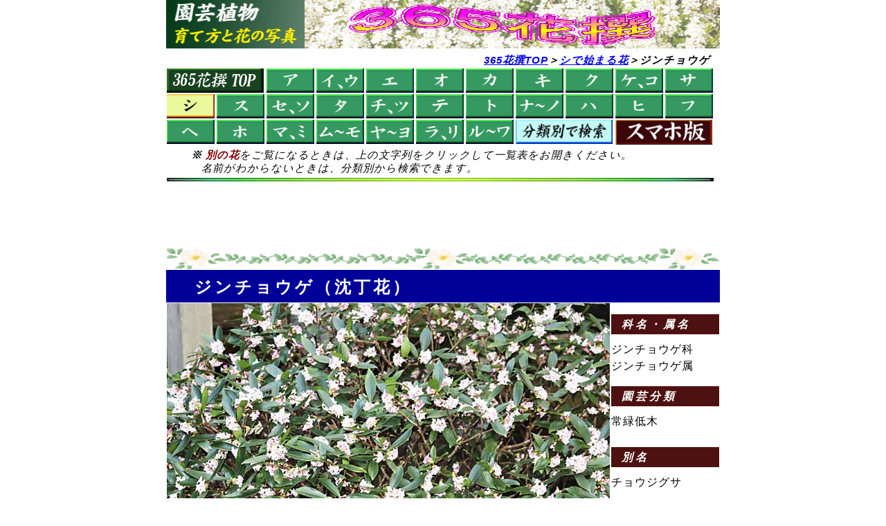

--- FILE ---
content_type: text/html
request_url: https://flower365.jp/10/153.html
body_size: 21075
content:
<!DOCTYPE HTML PUBLIC "-//W3C//DTD HTML 4.01 Transitional//EN"
"http://www.w3.org/TR/html4/loose.dtd">
<html>
<head>
   <meta http-equiv="Content-Type" content="text/html; charset=Shift_JIS">
   <meta name="description" content="ジンチョウゲの美しい花の写真と詳しい育て方などを紹介しています。ジンチョウゲ（沈丁花）は、木があまり大きくならないので、少し狭い庭でも十分に楽しむことができます。なんといっても、香りはすばらしいものがあります。" />
   <meta name="Author" content="３６５花撰">
   <meta name="pinterest" content="nopin" />
   <meta name="keywords" content="ジンチョウゲ,沈丁花,花の写真,育て方" />
   <meta name="viewport" content="width=800">
   <title>ジンチョウゲ（沈丁花）｜園芸植物小百科｜育て方｜花の写真</title>
   <link rel="alternate" media="only screen and (max-width: 640px)" href="https://flower365.jp/10/k153.html" />
<link rel="stylesheet" type="text/css" href="../365.css">
<style type="text/css">
</style>
<script async src="//pagead2.googlesyndication.com/pagead/js/adsbygoogle.js"></script>
<script>
  (adsbygoogle = window.adsbygoogle || []).push({
    google_ad_client: "ca-pub-8428108191192420",
    enable_page_level_ads: true
  });
</script>
</head>
<body>
<div class="main">
<div id="header">
<img class="head-pc" src="../img/kasen-03.gif" alt="園芸植物－育て方と花の写真" width="200" height="70">
<img class="head2-pc" src="../img/kasen-02.gif" alt="365花撰のイメージ画像" width="600" height="70">
<table border="0" cellspacing="0" bgcolor="white">
<tr>
<td colspan="11" align="right">
<p class="headline"><a href="../index.html">365花撰TOP</a>＞<a href="f-10.html">シで始まる花</a>＞ジンチョウゲ</p>
</td>
</tr>
<tr>
<td colspan="2"><a href="../index.html"><img class="nomargin" src="../img/2n-top.gif" alt="トップページに戻る" border="0" onmouseover="this.src='../img/2n-top2.gif'" onmouseout="this.src='../img/2n-top.gif'" width="140" height="35"></a><img class="nomargin" src="../img/2n-top2.gif" alt="トップページに戻る" border="0" height="1" width="1"></td>
<td><a href="../01/f-01.html"><img class="nomargin" src="../img/2n-01.gif" alt="「あ」の一覧に戻る" border="0" onmouseover="this.src='../img/2n-b01.gif'" onmouseout="this.src='../img/2n-01.gif'" width="69" height="35"></a><img class="nomargin" src="../img/2n-b01.gif" alt="「あ」の一覧に戻る" border="0" height="1" width="1"></td>
<td><a href="../02/f-02.html"><img class="nomargin" src="../img/2n-02.gif" alt="「い～う」の一覧に戻る" border="0" onmouseover="this.src='../img/2n-b02.gif'" onmouseout="this.src='../img/2n-02.gif'" width="69" height="35"></a><img class="nomargin" src="../img/2n-b02.gif" alt="「い～う」の一覧に戻る" border="0" height="1" width="1"></td>
<td><a href="../03/f-03.html"><img class="nomargin" src="../img/2n-03.gif" alt="「え」の一覧に戻る" border="0" onmouseover="this.src='../img/2n-b03.gif'" onmouseout="this.src='../img/2n-03.gif'" width="69" height="35"></a><img class="nomargin" src="../img/2n-b03.gif" alt="「え」の一覧に戻る" border="0" height="1" width="1"></td>
<td><a href="../04/f-04.html"><img class="nomargin" src="../img/2n-04.gif" alt="「お」の一覧に戻る" border="0" onmouseover="this.src='../img/2n-b04.gif'" onmouseout="this.src='../img/2n-04.gif'" width="69" height="35"></a><img class="nomargin" src="../img/2n-b04.gif" alt="「お」の一覧に戻る" border="0" height="1" width="1"></td>
<td><a href="../05/f-05.html"><img class="nomargin" src="../img/2n-05.gif" alt="「か」の一覧に戻る" border="0" onmouseover="this.src='../img/2n-b05.gif'" onmouseout="this.src='../img/2n-05.gif'" width="69" height="35"></a><img class="nomargin" src="../img/2n-b05.gif" alt="「か」の一覧に戻る" border="0" height="1" width="1"></td>
<td><a href="../06/f-06.html"><img class="nomargin" src="../img/2n-06.gif" alt="「き」の一覧に戻る" border="0" onmouseover="this.src='../img/2n-b06.gif'" onmouseout="this.src='../img/2n-06.gif'" width="69" height="35"></a><img class="nomargin" src="../img/2n-b06.gif" alt="「き」の一覧に戻る" border="0" height="1" width="1"></td>
<td><a href="../07/f-07.html"><img class="nomargin" src="../img/2n-07.gif" alt="「く」の一覧に戻る" border="0" onmouseover="this.src='../img/2n-b07.gif'" onmouseout="this.src='../img/2n-07.gif'" width="69" height="35"></a><img class="nomargin" src="../img/2n-b07.gif" alt="「く」の一覧に戻る" border="0" height="1" width="1"></td>
<td><a href="../08/f-08.html"><img class="nomargin" src="../img/2n-08.gif" alt="「け～こ」の一覧に戻る" border="0" onmouseover="this.src='../img/2n-b08.gif'" onmouseout="this.src='../img/2n-08.gif'" width="69" height="35"></a><img class="nomargin" src="../img/2n-b08.gif" alt="「け～こ」の一覧に戻る" border="0" height="1" width="1"></td>
<td><a href="../09/f-09.html"><img class="nomargin" src="../img/2n-09.gif" alt="「さ」の一覧に戻る" border="0" onmouseover="this.src='../img/2n-b09.gif'" onmouseout="this.src='../img/2n-09.gif'" width="69" height="35"></a><img class="nomargin" src="../img/2n-b09.gif" alt="「さ」の一覧に戻る" border="0" height="1" width="1"></td>
</tr>
<tr>
<td><a href="../10/f-10.html"><img class="nomargin" src="../img/n-10.gif" alt="「し」の一覧に戻る" border="0" onmouseover="this.src='../img/2n-b10.gif'" onmouseout="this.src='../img/n-10.gif'" width="69" height="35"></a><img class="nomargin" src="../img/2n-b10.gif" alt="「し」の一覧に戻る" border="0" height="1" width="1"></td>
<td><a href="../11/f-11.html"><img class="nomargin" src="../img/2n-11.gif" alt="「す」の一覧に戻る" border="0" onmouseover="this.src='../img/2n-b11.gif'" onmouseout="this.src='../img/2n-11.gif'" width="69" height="35"></a><img class="nomargin" src="../img/2n-b11.gif" alt="「す」の一覧に戻る" border="0" height="1" width="1"></td>
<td><a href="../12/f-12.html"><img class="nomargin" src="../img/2n-12.gif" alt="「せ～そ」の一覧に戻る" border="0" onmouseover="this.src='../img/2n-b12.gif'" onmouseout="this.src='../img/2n-12.gif'" width="69" height="35"></a><img class="nomargin" src="../img/2n-b12.gif" alt="「せ～そ」の一覧に戻る" border="0" height="1" width="1"></td>
<td><a href="../13/f-13.html"><img class="nomargin" src="../img/2n-13.gif" alt="「た」の一覧に戻る" border="0" onmouseover="this.src='../img/2n-b13.gif'" onmouseout="this.src='../img/2n-13.gif'" width="69" height="35"></a><img class="nomargin" src="../img/2n-b13.gif" alt="「た」の一覧に戻る" border="0" height="1" width="1"></td>
<td><a href="../14/f-14.html"><img class="nomargin" src="../img/2n-14.gif" alt="「ち～つ」の一覧に戻る" border="0" onmouseover="this.src='../img/2n-b14.gif'" onmouseout="this.src='../img/2n-14.gif'" width="69" height="35"></a><img class="nomargin" src="../img/2n-b14.gif" alt="「ち～つ」の一覧に戻る" border="0" height="1" width="1"></td>
<td><a href="../15/f-15.html"><img class="nomargin" src="../img/2n-15.gif" alt="「て」の一覧に戻る" border="0" onmouseover="this.src='../img/2n-b15.gif'" onmouseout="this.src='../img/2n-15.gif'" width="69" height="35"></a><img class="nomargin" src="../img/2n-b15.gif" alt="「て」の一覧に戻る" border="0" height="1" width="1"></td>
<td><a href="../15(2)/f-15(2).html"><img class="nomargin" src="../img/2n-15(2).gif" alt="「と」の一覧に戻る" border="0" onmouseover="this.src='../img/2n-b15(2).gif'" onmouseout="this.src='../img/2n-15(2).gif'" width="69" height="35"></a><img class="nomargin" src="../img/2n-b15(2).gif" alt="「と」の一覧に戻る" border="0" height="1" width="1"></td>
<td><a href="../16/f-16.html"><img class="nomargin" src="../img/2n-16.gif" alt="「な～の」の一覧に戻る" border="0" onmouseover="this.src='../img/2n-b16.gif'" onmouseout="this.src='../img/2n-16.gif'" width="69" height="35"></a><img class="nomargin" src="../img/2n-b16.gif" alt="「な～の」の一覧に戻る" border="0" height="1" width="1"></td>
<td><a href="../17/f-17.html"><img class="nomargin" src="../img/2n-17.gif" alt="「は」の一覧に戻る" border="0" onmouseover="this.src='../img/2n-b17.gif'" onmouseout="this.src='../img/2n-17.gif'" width="69" height="35"></a><img class="nomargin" src="../img/2n-b17.gif" alt="「は」の一覧に戻る" border="0" height="1" width="1"></td>
<td><a href="../18/f-18.html"><img class="nomargin" src="../img/2n-18.gif" alt="「ひ」の一覧に戻る" border="0" onmouseover="this.src='../img/2n-b18.gif'" onmouseout="this.src='../img/2n-18.gif'" width="69" height="35"></a><img class="nomargin" src="../img/2n-b18.gif" alt="「ひ」の一覧に戻る" border="0" height="1" width="1"></td>
<td><a href="../19/f-19.html"><img class="nomargin" src="../img/2n-19.gif" alt="「ふ」の一覧に戻る" border="0" onmouseover="this.src='../img/2n-b19.gif'" onmouseout="this.src='../img/2n-19.gif'" width="69" height="35"></a><img class="nomargin" src="../img/2n-b19.gif" alt="「ふ」の一覧に戻る" border="0" height="1" width="1"></td>
</tr>
<tr>
<td><a href="../20/f-20.html"><img class="nomargin" src="../img/2n-20.gif" alt="「へ」の一覧に戻る" border="0" onmouseover="this.src='../img/2n-b20.gif'" onmouseout="this.src='../img/2n-20.gif'" width="69" height="35"></a><img class="nomargin" src="../img/2n-b20.gif" alt="「へ」の一覧に戻る" border="0" height="1" width="1"></td>
<td><a href="../20(2)/f-20(2).html"><img class="nomargin" src="../img/2n-20(2).gif" alt="「ほ」の一覧に戻る" border="0" onmouseover="this.src='../img/2n-b20(2).gif'" onmouseout="this.src='../img/2n-20(2).gif'" width="69" height="35"></a><img class="nomargin" src="../img/2n-b20(2).gif" alt="「ほ」の一覧に戻る" border="0" height="1" width="1"></td>
<td><a href="../21/f-21.html"><img class="nomargin" src="../img/2n-21.gif" alt="「ま～み」の一覧に戻る" border="0" onmouseover="this.src='../img/2n-b21.gif'" onmouseout="this.src='../img/2n-21.gif'" width="69" height="35"></a><img class="nomargin" src="../img/2n-b21.gif" alt="「ま～み」の一覧に戻る" border="0" height="1" width="1"></td>
<td><a href="../22/f-22.html"><img class="nomargin" src="../img/2n-22.gif" alt="「む～も」の一覧に戻る" border="0" onmouseover="this.src='../img/2n-b22.gif'" onmouseout="this.src='../img/2n-22.gif'" width="69" height="35"></a><img class="nomargin" src="../img/2n-b22.gif" alt="「む～も」の一覧に戻る" border="0" height="1" width="1"></td>
<td><a href="../23/f-23.html"><img class="nomargin" src="../img/2n-23.gif" alt="「や～よ」の一覧に戻る" border="0" onmouseover="this.src='../img/2n-b23.gif'" onmouseout="this.src='../img/2n-23.gif'" width="69" height="35"></a><img class="nomargin" src="../img/2n-b23.gif" alt="「や～よ」の一覧に戻る" border="0" height="1" width="1"></td>
<td><a href="../24/f-24.html"><img class="nomargin" src="../img/2n-24.gif" alt="「ら～り」の一覧に戻る" border="0" onmouseover="this.src='../img/2n-b24.gif'" onmouseout="this.src='../img/2n-24.gif'"  width="69" height="35"></a><img class="nomargin" src="../img/2n-b24.gif" alt="「ら～り」の一覧に戻る" border="0" height="1" width="1"></td>
<td><a href="../25/f-25.html"><img class="nomargin" src="../img/2n-25.gif" alt="「る～わ」の一覧に戻る" border="0" onmouseover="this.src='../img/2n-b25.gif'" onmouseout="this.src='../img/2n-25.gif'" width="69" height="35"></a><img class="nomargin" src="../img/2n-b25.gif" alt="「る～わ」の一覧に戻る" border="0" height="1" width="1"></td>
<td colspan="2"><a href="../category/category.html"><img class="nomargin" src="../img/cate.gif" alt="分類別で検索" border="0" onmouseover="this.src='../img/cate2.gif'" onmouseout="this.src='../img/cate.gif'" width="140" height="35"></a><img class="nomargin" src="../img/cate2.gif" alt="分類別で検索" border="0" height="1" width="1"></td>
<td colspan="2"><a href="k153.html"><img class="nomargin" src="../img/3n-sma.gif" alt="スマホ版" border="0" onmouseover="this.src='../img/3n-bsma.gif'" onmouseout="this.src='../img/3n-sma.gif'" width="140" height="36"></a><img class="nomargin" src="../img/3n-bsma.gif" alt="スマホ版" border="0" height="1" width="1"></td>
</tr>
<tr>
<td colspan="11"><p class="headline2"><b>※ <font color="maroon">別の花</font></b>をご覧になるときは、上の文字列をクリックして一覧表をお開きください。<br />名前がわからないときは、分類別から検索できます。</p>
<img class="line" src="../img/line01.gif" alt="" width="100%" height="5">
</td>
</tr>
</table>
</div>
<table border="0" cellspacing="0" bgcolor="white" >
<tr>
<td align="center">
<script async src="//pagead2.googlesyndication.com/pagead/js/adsbygoogle.js"></script>
<!-- pc-mid -->
<ins class="adsbygoogle"
     style="display:inline-block;width:728px;height:90px"
     data-ad-client="ca-pub-8428108191192420"
     data-ad-slot="6443651864"></ins>
<script>
(adsbygoogle = window.adsbygoogle || []).push({});
</script>
<img src="../img/line05.gif" alt="" width="100%" height="30">
</tr>
<tr>
<td bgcolor="#000099"><h1>ジンチョウゲ（沈丁花）</h1></td>
</tr>
<tr>
<td>
<table border="0" cellspacing="0" cellpadding="0" width="100%">
<tr>
<td valign="top" rowspan="12" width="640">
<img class="flo-t" src="153.jpg" alt="ジンチョウゲの花" width="640" height="480">
<table class="date" cellspacing="0" cellpadding="0">
<tr align="left">
<td width="20%">写真</td>
<td width="80%">ジンチョウゲ</td>
</tr>
<tr align="left">
<td>撮影時期</td>
<td>２０２１．３．８</td>
</tr>
<tr align="left">
<td>撮影場所</td>
<td>室戸市にて</td>
</tr>
</table>
</td>
<td><p class="out">科名・属名</p></td>
</tr>
<tr>
<td valign="top" height="30"><p class="side">ジンチョウゲ科<br />ジンチョウゲ属</p></td>
</tr>
<tr>
<td><p class="out">園芸分類</p></td>
</tr>
<tr>
<td valign="top" height="30"><p class="side">常緑低木</p></td>
</tr>
<tr>
<td><p class="out">別名</p></td>
</tr>
<tr>
<td valign="top" height="30"><p class="side">チョウジグサ</p></td>
</tr>
<tr>
<td><p class="out">原産地</p></td>
</tr>
<tr>
<td valign="top" height="30"><p class="side">中国</p></td>
</tr>
<tr>
<td><p class="out">用途</p></td>
</tr>
<tr>
<td valign="top" height="30"><p class="side">庭植え</p></td>
</tr>
<tr>
<td><p class="out">花期</p></td>
</tr>
<tr>
<td valign="top" height="30"><p class="side">２月下旬～３月</p></td>
</tr>
</table>
<img src="../img/line01.gif" alt="" width="100%" height="5">
<img src="../img/line05.gif" alt="" width="100%" height="30">
</td>
</tr>
<tr>
<td bgcolor="#f0ffff"><h2>【ジンチョウゲについて】</h2></td>
</tr>
<tr>
<td>
<p class="imp">ジンチョウゲ（沈丁花）は、中国原産のジンチョウゲ科ジンチョウゲ属の常緑低木です。その名前は、香りのよいことで有名な「沈香」と「丁字」を合わせたほどのよい香りがするというところからきています。</p>
<p class="imp-mid">木はそれほど大きくならないので、少し狭い庭でも十分に楽しむことができます。花もきれいですが、なんといっても、香りはすばらしいものがあります。</p>
<p class="text">ジンチョウゲは、雌雄異株の木ですが、中国から伝わったのは雄株だけだといわれています。雌株もよく花が咲くそうです。</p>
<p class="imp-memo">【栽培メモ】</p>
<p class="imp-mid2">庭植えにしていましたが、１月に入ると次第につぼみがふくらみはじめ、２月下旬には花が咲き始めました。しかし、植え付けて４～５年した頃に、何故だかよくわかりませんが突然枯れてしまいました。</p>
<p class="imp-fin2">その後も、同じようなことがありましたので、植えた場所が悪かったのか、あるいは、木の寿命が短いのかもしれません。</p>
<img src="../img/line05.gif" alt="" width="100%" height="30">
</td>
</tr>
<tr>
<td align="center">
<script async src="//pagead2.googlesyndication.com/pagead/js/adsbygoogle.js"></script>
<!-- ALL -->
<ins class="adsbygoogle"
     style="display:block"
     data-ad-client="ca-pub-8428108191192420"
     data-ad-slot="9880016764"
     data-ad-format="auto"
     data-full-width-responsive="true"></ins>
<script>
(adsbygoogle = window.adsbygoogle || []).push({});
</script>
<img class="line2" src="../img/line03.gif" alt="" width="100%" height="22">
</td>
</tr>
<tr>
<td bgcolor="#ccffff"><h2>【ジンチョウゲの概要】</h2></td>
</tr>
<tr>
<td>
<img class="flo" src="153-2.jpg" alt="ジンチョウゲの花" width="560" height="420">

<p class="text-pi"><span class="top">樹高</span></p>
<p class="text">約１ｍほどになる常緑低木です。</p>
<p class="text-pi"><span class="top2">花</span></p>
<p class="text">白色又は紅紫色の４弁花が、枝の先に集まって咲き、とてもよい香りがします。</p>
<p class="text-clear"><span class="top">耐寒性・耐暑性</span></p>
<table class="collapse-hotcold" border="2" cellspacing="0" cellpadding="4">
<tr>
<td width="30%">耐寒性</td>
<td width="70%">強い</td>
</tr>
<tr>
<td>耐暑性</td>
<td>強い</td>
</tr>
</table>
<p class="text">温暖地性の花木で耐暑性は強く、やや寒さを嫌います。</p>
<p class="hot-cold">(強い、比較的強い、やや弱い、弱い、の４区分。判断基準は、<a href="../hotcold.html"><b>こちら)</b></a></p>
<p class="text-pi"><span class="top">栽培難易度</span></p>
<p class="text">比較的やさしい</p>
<p class="hot-de">(やさしい、比較的やさしい、やや難しい、かなり難しい、の４区分)</p>
<p class="text-pi"><span class="top">学名</span></p>
<p class="text-na">Daphne odora</p>
<p class="text-pi"><span class="top">学名の説明</span></p>
<p class="memo"><i>Daphne</i>･･････ギリシャ神話に登場する女神の名前であり、月桂樹の古ギリシャ名でもあります。<br />※ 葉の形が似ていることから転用されたものです。</p>
<p class="memo3"><i>odora</i>･････「香りのよい」、「よい香りの」</p>
<img src="../img/line02.gif" alt="" width="100%" height="38">
</td>
</tr>
<tr>
<td bgcolor="#66ffff"><h2>【主な種類と品種】</h2></td>
</tr>
<tr>
<td>
<table class="collapse" border="2" cellspacing="0" cellpadding="3">
<tr align="left">
<td width="25%">ジンチョウゲ</td>
<td width="75%"><p class="kind">淡紫紅色の花が一般的です。</p></td>
</tr>
<tr align="left">
<td>白花ジンチョウゲ</td>
<td>
<p class="kind">花の色が白いだけで、香りの良さは変わりません。なお、同属に、この木とよく似て白い花が咲くコショウノキ（<i>D. kiusiana</i>）があります。</p>
</td>
</tr>
<tr align="left">
<td>覆輪ジンチョウゲ</td>
<td><p class="kind">葉の縁に白い覆輪が入ります。</p>
</td>
</tr>
</table>
<img src="../img/line03.gif" alt="" width="100%" height="22">
</td>
</tr>
<tr>
<td align="center">
<script async src="//pagead2.googlesyndication.com/pagead/js/adsbygoogle.js"></script>
<!-- ALL -->
<ins class="adsbygoogle"
     style="display:block"
     data-ad-client="ca-pub-8428108191192420"
     data-ad-slot="9880016764"
     data-ad-format="auto"
     data-full-width-responsive="true"></ins>
<script>
(adsbygoogle = window.adsbygoogle || []).push({});
</script>
<img class="line2" src="../img/line03.gif" alt="" width="100%" height="22">
</td>
</tr>
<tr>
<td bgcolor="#33ccff"><h2>【 育て方 】 <font color="#fafad2">－私はこう育てる－</font></h2></td>
</tr>
<tr>
<td>
<p class="text-gr"><span class="bot-p">栽培のポイント</span></p>
<p class="memo-g">※ 水はけのよいところに植え付けます。</p>
<p class="memo-p">※ 自然に樹形をつくるので、剪定はあまり必要としません。</p>
<p class="text-gr"><span class="bot">植え付け</span></p>
<p class="text">常緑樹ですので春先に販売されることが多く、一般には３月下旬～４月が植え付けの適期です。木がどんどんと大きくなるということはありませんので、ある程度までなら鉢植えで育てることができます。</p>
<p class="text-mid">根が直根性で大株の移植は難しいですが、鉢やポリポットに植えられた苗木を買って植えつければ活着しやすいです。</p>
<p class="text-fin2">腐食質に富んだ土壌が適していますので、植え穴に腐葉土（又はバーク堆肥）を入れて庭土とよく混ぜて植えつけます。</p>
<img class="flo" src="153-3.jpg" alt="ジンチョウゲの花" width="560" height="420">
<p class="text-gr"><span class="bot">鉢植えの用土</span></p>
<p class="text">赤玉土と腐葉土（又はバーク堆肥）を７対３程度に混ぜたものなどを使います。</p>
<p class="text-gr"><span class="bot">植え場所</span></p>
<p class="text">強風や西日の当たらない、水はけのよいところが適しています。半日陰地でも問題ありません。</p>
<p class="text-gr"><span class="bot">剪定</span></p>
<p class="text">自然に樹形をつくるので、剪定はあまり必要としませんが、剪定を行うとすれば、花後に行います。ジンチョウゲは、花後に伸びた枝の先に花芽が付き、この花芽が翌春に開花します。</p>
<p class="text-gr"><span class="bot">ふやし方</span></p>
<p class="text">４月もしくは７月に挿し木を行うと比較的よく活着します。順調に育てば、挿し木して３年目に花が咲きます。</p>
<p class="text-gr"><span class="bot">肥料</span></p>
<p class="text">花後の４月と９月に、油かすと化成肥料を等量に混ぜたものを与えますが、量は控えめでかまいません。</p>
<p class="text-gr"><span class="bot">病気・害虫</span></p>
<p class="text">アブラムシがつくことがあります。また、水はけが悪いと白紋羽病で木が枯れることがあります。</p>
<p class="text-bot2">それから、原因はよくわかりませんが、元気だった株が急に枯れ込むことがあります。</p>
<img src="../img/line03.gif" alt="" width="100%" height="22">
</td>
</tr>
<tr>
<td align="center">
<script async src="//pagead2.googlesyndication.com/pagead/js/adsbygoogle.js"></script>
<!-- pc-mid -->
<ins class="adsbygoogle"
     style="display:inline-block;width:728px;height:90px"
     data-ad-client="ca-pub-8428108191192420"
     data-ad-slot="6443651864"></ins>
<script>
(adsbygoogle = window.adsbygoogle || []).push({});
</script>
</td>
</tr>
<tr>
<td>
<img class="line2" src="../img/line01.gif" alt="" width="100%" height="5">
<a href="#header"><img class="up" src="../img/top.gif" alt="ページのトップに戻ります。" width="82" height="42"></a>このページのトップに戻ります。<a href="f-10.html"><img class="up4" src="../img/back.gif" alt="一覧へ戻ります。" width="82" height="42"></a>一覧に戻ります。</td>
</tr>
</table>
</div>
</body>
</html>


--- FILE ---
content_type: text/html; charset=utf-8
request_url: https://www.google.com/recaptcha/api2/aframe
body_size: 265
content:
<!DOCTYPE HTML><html><head><meta http-equiv="content-type" content="text/html; charset=UTF-8"></head><body><script nonce="tY9OBcpimtnIL2zmR07Eqw">/** Anti-fraud and anti-abuse applications only. See google.com/recaptcha */ try{var clients={'sodar':'https://pagead2.googlesyndication.com/pagead/sodar?'};window.addEventListener("message",function(a){try{if(a.source===window.parent){var b=JSON.parse(a.data);var c=clients[b['id']];if(c){var d=document.createElement('img');d.src=c+b['params']+'&rc='+(localStorage.getItem("rc::a")?sessionStorage.getItem("rc::b"):"");window.document.body.appendChild(d);sessionStorage.setItem("rc::e",parseInt(sessionStorage.getItem("rc::e")||0)+1);localStorage.setItem("rc::h",'1769882008935');}}}catch(b){}});window.parent.postMessage("_grecaptcha_ready", "*");}catch(b){}</script></body></html>

--- FILE ---
content_type: text/css
request_url: https://flower365.jp/365.css
body_size: 25594
content:

   body {
          height:100%;
          margin:0px;
	      padding:0px;
          text-align:center;
          line-height:1.5;
          }

   div.index{
          border-color:white;
          width:800px;
          margin-left:auto;
          margin-right:auto;
          text-align:left;
          font-weight:bold;
          font-size:110%;
          letter-spacing:0px;
          }
          
      div.main{
          font-family:meiryo,"ＭＳ Ｐゴシック",sans-serif;
          margin-left:auto;
          margin-right:auto;
          text-align:left;
          width:800px;
          }
          
       div.list{
          font-family:meiryo,"ＭＳ Ｐゴシック",sans-serif;
          font-size:90%;
          }
          
       h1{
        color:white;
        font-size:150%;
        letter-spacing:4px;
        margin:6px 10px 3px 40px;
        }

      h2{
        font-size:105%;
        letter-spacing:2px;
        margin:5px 5px 0px 10px;
        padding:2px 0px 2px 0px;
        }
        
     img.nomargin{
        margin:0px;
        }
           
      img.nomargin-c{
           margin:0px 0px 0px -4px;
           }
           
      img.buton{
           margin:0px 10px 0px 0px;
           }
           
       img.flo{
           pointer-events: none;
           -webkit-touch-callout:none;
           -webkit-touch-callout:none;
           -webkit-user-select:none;
           -moz-touch-callout:none;
           -moz-user-select:none;
           touch-callout:none;
           user-select:none;
           margin:10px 0px 10px 10px;
           float:right;
            }

       img.flo-home{
           pointer-events: none;
           margin:0px 0px 0px 0px;
            }
            
      img.flo-t{
           pointer-events: none;
           -webkit-touch-callout:none;
           -webkit-user-select:none;
           -moz-touch-callout:none;
           -moz-user-select:none;
           touch-callout:none;
           user-select:none;
           margin:0px 0px 3px 0px;
           float:right;
            }
            
       img.flo-n{
           pointer-events: none;
           -webkit-touch-callout:none;
           -webkit-user-select:none;
           -moz-touch-callout:none;
           -moz-user-select:none;
           touch-callout:none;
           user-select:none;
           margin:0px 0px 0px 0px;
           float:right;
            }
            
      img.flo2{
           margin:5px 5px 5px 0px;
           float:left;
            }
            
      img.headline{
             display: block;
           margin:0px auto 0px auto;
           }
           
       img.head-pc{
           margin:0px 0px -10px 0px;
           float:left;
           }
           
        img.head-pctop{
           margin:0px 0px 0px 0px;
           float:left;
           }
           
       img.head-pc2{
           margin:0px 0px 5px 0px;
           float:left;
           }
           
       img.head{
           margin:2px 0px -10px 0px;
           float:left;
           }
           
       img.head2{
           margin:0px 0px -10px 0px;
           float:right;
           }
           
        img.head2-pc{
           margin:0px 0px -10px 0px;
           float:right;
           }
        img.head2-pctop{
           margin:0px 0px 0px 0px;
           float:right;
           }
           
      img.head2-pc2{
           margin:5px 0px 5px 0px;
           float:right;
           }
           
     img.line{
           margin:5px 0px 5px 0px;
           }
           
     img.line2{
         margin:8px 0px 0px 0px;
         }
          
     img.line3{
         margin:5px 0px 8px 0px;
         }

    img.line4{
        margin:5px 0px 10px 0px;
        }
         
     img.map{
           margin:-40px 10px 0px 10px;
           }
           
     img.memo{
           margin:0px 10px 0px 10px;
           }
     
    img.side{
           margin:0px -1em 0px 0px;
           }
           
     img.title{
           display: block;
           margin:0px auto 15px auto;
            }
            
      img.today{
           margin:0px 0px 0px 2px;
           }
           
      img.top{
           margin:0px 3px 0px 0px;
           }
           
      img.top-n{
           margin:2px 3px 0px 30px;
           }
           
      img.top-k{
           margin:-5px 0px 0px 0px;
           }
     
       img.up{
           margin:-2px 3px 10px 0px;
           vertical-align:middle;
           }
           
       img.up4{
           margin:0px 5px 10px 30px;
           vertical-align:middle;
           }
       
       img.up2{
           margin:-10px 3px 0px 0px;
           }
           
         img.up3{
           margin:0px 3px 0px 0px;
           }
           
         table.index {
           width:100%;
           margin:0px 0px 0px 0px;
           empty-cells:show;
           }
           
       table.collapse {
           width:95%;
           font-weight:normal;
           margin:15px 0px 10px 15px;
           border-collapse: collapse;
           empty-cells:show;
           }

      table.collapse-ca {
           width:790px;
           line-height:1.4;
           margin:15px 0px 10px 0px;
           border-collapse: collapse;
           empty-cells:show;
           }
           
        table.collapse-hotcold {
           width:400px;
           font-weight:normal;
           margin:15px 0px 5px 20px;
           border-collapse: collapse;
           empty-cells:show;
           }
           
        table.collapse-na {
           width:98%;
           margin:10px 0px 25px 5px;
           border-collapse: collapse;
           empty-cells:show;
           font-size:95%;
           }
           
       table.collapse-cool {
           width:92%;
           margin:-12px 0px 30px 40px;
           border-collapse: collapse;
           empty-cells:show;
           }
           
      table.collapse-cool2 {
           width:92%;
           margin:-12px 0px 30px 30px;
           border-collapse: collapse;
           empty-cells:show;
           }
           
      table.collapse-hot {
           width:92%;
           margin:-12px 0px 15px 40px;
           border-collapse: collapse;
           empty-cells:show;
           }
           
      table.collapse-hot2 {
           width:92%;
           margin:-12px 0px 15px 30px;
           border-collapse: collapse;
           empty-cells:show;
           }
           
     table.chart {
           width:100%;
           margin:15px 0px 10px 0px;
           border-collapse: collapse;
           font-size:90%;
           empty-cells:show;
           }
           
     table.collapse-name {
           width:98%;
           margin:5px 0px 2px 5px;
           padding:5px 1px 5px 1px; 
           border-collapse: collapse;
           font-weight:normal;
           font-family:meiryo,"ＭＳ Ｐゴシック",sans-serif;
           font-size:85%;
           empty-cells:show;
           }
           
     table.collapse-map {
           width:100%;
           margin:20px 0px 5px 0px;
           padding:15px 5px 15px 5px; 
           border-collapse: collapse;
           font-weight:normal;
           font-family:meiryo,"ＭＳ Ｐゴシック",sans-serif;
           empty-cells:show;
           }
           
       table.date {
           width:80%;
           margin:3px auto 2px auto;
           border:0px;
           letter-spacing:1px;
           line-height:1.2;
           }

      table.date80 {
           width:90%;
           margin:3px auto 2px auto;
           border:0px;
           letter-spacing:1px;
           line-height:1.2;
           }
             
           
      table.list {
           table-layout:fixed;
           margin:0px;
           border-collapse:collapse;
           border-color:white;
           background-color:white;
           letter-spacing:2px;
           empty-cells:hide;
           font-family:"ＭＳ Ｐゴシック";
           }
           
       table.pho {
           margin:10px 0px 15px 10px;
           border:0px;
           letter-spacing:1px;
           text-align:center;
           font-weight:bold;
           }
           
       table.top {
           width:100%;
           margin:-10px 0px 0px 0px;
           }
           
       p.cate-top {
         margin:15px 0px -12px 30px;
         text-align:left;
         font-weight:bold;
         font-size:110%;
         letter-spacing:1px;
         float:left;
         }
         
       p.cate-top2 {
         margin:15px 20px -12px 0px;
         text-align:right;
         font-weight:bold;
         letter-spacing:1px;
         }
         
    p.cool {
         margin:0px 5px 1em 0px;
         text-indent:1em;
         line-height:1.5;
         letter-spacing:1px;
         }
         
     p.footer {
         margin:5px 0px 10px 10px;
         font-size:90%;
         font-weight:bold;
         text-align:center;
         letter-spacing:1px;
         }
         
     p.head-date {
         margin:0px 10px 0px 0px;
         letter-spacing:1px;
         }
         
     p.head {
         margin:5px 5px 0px 10px;
         font-weight:bold;
         line-height:1.5;
         letter-spacing:1px;
         }
          
     p.headline {
         margin:15px 5px 0px 20px;
         text-align:right;
         text-indent:-1em;
         font-size:95%;
         font-weight:bold;
         font-style:oblique;
         line-height:1.4;
         letter-spacing:1px;
         }
         
     p.headline2 {
         margin:3px 5px 0px 50px;
         text-indent:-1em;
         font-size:95%;
         font-style:oblique;
         letter-spacing:1px;
         line-height:1.3;
         }
         
     p.headline3 {
         margin:3px 10px 0px 20px;
         text-indent:-1em;
         font-size:90%;
         font-style:oblique;
         letter-spacing:1px;
         line-height:1.3;
         font-weight:normal;
         }
         
      p.headline3-top {
         margin:15px 10px -5px 20px;
         text-indent:-1em;
         font-size:90%;
         font-style:oblique;
         letter-spacing:1px;
         line-height:1.3;
         font-weight:bold;
         }
         
      p.headline4 {
         margin:5px 10px -2px 5px;
         text-align:right;
         font-weight:bold;
         font-size:120%;
         font-style:oblique;
         letter-spacing:1px;
         }
         
         
     p.head2 {
         margin:5px 5px 0px 10px;
         color:#ffffff;
         font-weight:bold;
         line-height:1.5;
         letter-spacing:1px;
         }
         
     p.head3 {
         margin:5px 5px 0px 0px;
         font-weight:bold;
         line-height:1.5;
         letter-spacing:1px;
         }
         
      p.headtop {
         margin:5px 5px 5px 10px;
         color:maroon;
         font-size:110%;
         font-style:oblique;
         font-weight:bold;
         line-height:1.2;
         letter-spacing:2px;
         }
         
      p.head-list {
         margin:0px 5px -5px 50px;
         letter-spacing:1px;
         font-size:150%;
         color:#ffffff;
         font-style:italic;
         font-weight:bold;
         line-height:1.5;
         letter-spacing:1px;
         }
         
      p.head-name {
         margin:5px 5px 0px 50px;
         padding:1px 0px 1px 0px;
         letter-spacing:1px;
         font-size:180%;
         color:#ffffff;
         font-style:italic;
         font-weight:bold;
         line-height:1.5;
         }
         
       p.head-name2 {
         margin:3px 5px 0px 50px;
         padding:1px 0px 1px 0px;
         letter-spacing:1px;
         font-size:110%;
         color:black;
         font-weight:bold;
         font-style:italic;
         line-height:1.5;
         }
         
    p.head-top {
         margin:5px 5px 0px 40px;
         padding:1px 0px 1px 0px;
         letter-spacing:2px;
         font-family:sans-serif;
         font-size:150%;
         font-weight:bold;
         color:#ffffff;
         font-style:italic;
         line-height:1.5;
         }
         
      p.head-tops {
         margin:0px 5px -5px 20px;
         letter-spacing:1px;
         font-family:sans-serif;
         font-size:160%;
         font-weight:bold;
         color:#ffffff;
         font-style:italic;
         line-height:1.5;
         }
         
     p.head-top2 {
         margin:5px 5px 0px 20px;
         font-size:130%;
         color:#006600;
         font-style:italic;
         font-weight:bold;
         letter-spacing:2px;
         }
         
        p.hot-de {
         margin:-10px 5px 15px 20px;
         font-size:90%;
         line-height:1.2;
         letter-spacing:1px;
         }
         
      p.hot {
         margin:-1em 5px 1em 0px;
         text-indent:1em;
         line-height:1.5;
         letter-spacing:1px;
         }
         
      p.hot-cold {
         margin:-15px 5px 1em 20px;
         font-size:90%;
         line-height:1.5;
         letter-spacing:1px;
         }
         
     p.imp {
         margin:6px 0px 1em 10px;
         text-indent:1em;
         line-height:1.5;
         letter-spacing:1px;
         }
         
      p.imp-memo {
         margin:0px 0px 0px 0px;
         letter-spacing:1px;
         font-weight:bold;
         color:maroon;
         }
         
     p.imp-mid {
         margin:-1em 0px 0px 10px;
         text-indent:1em;
         line-height:1.5;
         letter-spacing:1px;
         }
         
     p.imp-mid2 {
         margin:0px 0px 0px 10px;
         text-indent:1em;
         line-height:1.5;
         letter-spacing:1px;
         }
         
      p.imp-mid3 {
         margin:-1em 0px 1em 10px;
         text-indent:1em;
         line-height:1.5;
         letter-spacing:1px;
         }
         
       p.imp-fin {
         margin:-1em 0px 3px 10px;
         text-indent:1em;
         line-height:1.5;
         letter-spacing:1px;
         }
         
     p.imp-fin2 {
         margin:0px 0px 3px 10px;
         text-indent:1em;
         line-height:1.5;
         letter-spacing:1px;
         }
   
    p.kind {
         margin:3px 5px 0px 3px;
         text-indent:1em;
         line-height:1.5;
         letter-spacing:1px;
         }
         
     p.kind2 {
         margin:0px 5px 0px 3px;
         text-indent:1em;
         line-height:1.5;
         letter-spacing:1px;
         }
         
     p.kind-l {
         margin:3px 5px 0px 3px;
         letter-spacing:1px;
         line-height:1.3;
         }
         
     p.kind-fin {
         margin:0px 5px 0px 3px;
         text-indent:1em;
         line-height:1.5;
         letter-spacing:1px;
         }

      p.list {
         margin:0px 5px 6px 20px;
         font-size:100%;
         letter-spacing:1px;
         }
         
       p.memo-t {
         margin:10px 5px 10px 15px;
         padding:0px 0px 0px 10px;
         text-indent:-1em;
         line-height:1.5;
         letter-spacing:1px;
         }
         
      p.memo-g {
         margin:3px 5px 1em 15px;
         padding:0px 0px 0px 10px;
         text-indent:-1em;
         line-height:1.5;
         letter-spacing:1px;
         }
         
       p.memo-g2 {
         margin:-1em 5px 1em 10px;
         padding:0px 0px 0px 15px;
         line-height:1.5;
         letter-spacing:1px;
         }
         
     p.memo-g-bot {
         margin:3px 5px 0px 15px;
         padding:0px 0px 0px 10px;
         text-indent:-1em;
         line-height:1.5;
         letter-spacing:1px;
         }
       p.memo-g {
         margin:3px 5px 1em 15px;
         padding:0px 0px 0px 10px;
         text-indent:-1em;
         line-height:1.5;
         letter-spacing:1px;
         }
         
      p.memo-p {
         margin:-1em 5px 1em 15px;
         padding:0px 0px 0px 10px;
         text-indent:-1em;
         line-height:1.5;
         letter-spacing:1px;
         }
         
      p.memo {
         margin:3px 20px 1em 40px;
         padding:0px 0px 0px 10px;
         text-indent:-2em;
         line-height:1.5;
         letter-spacing:1px;
         }
         
     p.memo2 {
         margin:-1em 5px 1em 1em;
         padding:0px 0px 0px 10px;
         text-indent:1em;
         line-height:1.5;
         letter-spacing:1px;
         }
         
      p.memo3 {
         margin:-1em 20px 0px 40px;
         padding:0px 0px 0px 10px;
         text-indent:-2em;
         line-height:1.5;
         letter-spacing:1px;
         }
         
      p.memo-mid {
         margin:-1em 5px 1em 40px;
         padding:0px 0px 0px 10px;
         text-indent:-2em;
         line-height:1.5;
         letter-spacing:1px;
         }
         
       p.memoco {
         margin:3px 20px 1em 65px;
         padding:0px 0px 0px 10px;
         text-indent:-2em;
         line-height:1.5;
         letter-spacing:1px;
         }
         
      p.memo-bot {
         margin:3px 5px 0px 10px;
         padding:0px 0px 0px 10px;
         text-indent:-1em;
         line-height:1.5;
         letter-spacing:1px;
         }
         
     p.name {
         margin:5px 5px 1em 10px;
         text-indent:1em;
         line-height:1.5;
         letter-spacing:1px;
         }
         
     p.name2 {
         margin:-1em 5px 5px 10px;
         text-indent:1em;
         line-height:1.5;
         letter-spacing:1px;
         }
         
    p.name-fin {
         margin:-1em 5px 3px 10px;
         text-indent:1em;
         line-height:1.5;
         letter-spacing:1px;
         }
         
     p.name-list {
         margin:-5px 5px -3px 10px;
         text-indent:1em;
         line-height:1.2;
         font-size:90%;
         letter-spacing:2px;
         }
         
     p.name-top-2 {
         margin:5px 5px -10px 2px;
         line-height:1.5;
         letter-spacing:1px;
         }
         
     p.name-top {
         margin:5px 5px -10px 10px;
         text-indent:1em;
         line-height:1.5;
         letter-spacing:1px;
         }
         
    p.name-top2 {
         margin:10px 5px -10px 10px;
         text-indent:1em;
         line-height:1.5;
         letter-spacing:1px;
         }
         
    p.name-bot {
         margin:-5px 5px 5px 10px;
         text-indent:1em;
         line-height:1.5;
         letter-spacing:1px;
         }
         
    p.notice {
         margin:5px 5px 2px 5px;
         text-indent:1em;
         line-height:1.5;
         letter-spacing:2px;
         }
         
     p.notice2 {
         margin:0px 5px 0px 5px;
         text-indent:1em;
         line-height:1.5;
         letter-spacing:2px;
         }
         
    p.notice3 {
         margin:-1em 0px 5px 10px;
         padding:5px;
         font-size:95%;
         color:maroon;
         text-indent:1em;
         line-height:1.5;
         letter-spacing:1px;
         }
         
    p.nomargin {
         margin:-10px 0px 0px 0px;
         }
         
    p.notice4 {
         margin:-1em 0px 0px 20px;
         padding:5px;
         font-size:95%;
         color:maroon;
         text-indent:1em;
         line-height:1.5;
         letter-spacing:1px;
         }
         
     p.out {
         margin:5px 0px 0px 2px;
         padding:3px 0px 2px 15px;
         color:white;
         font-style:italic;
         font-weight:bold;
         background-color:#4E1111;
         letter-spacing:4px;
         }
         
     p.out2 {
         margin:5px 0px 0px 2px;
         padding:2px 0px 1px 10px;
         color:white;
         font-style:italic;
         font-weight:bold;
         background-color:#4E1111;
         }

    p.ph {
         margin:5px 5px 0px 50px;
         text-indent:1em;
         line-height:1.5;
         letter-spacing:1px;
         }
         
     p.ph-mid {
         margin:-2px 0px 0px 50px;
         text-indent:1em;
         line-height:1.5;
         letter-spacing:1px;
         }
         
         
     p.side {
         margin:-2px 0px 0px 2px;
         line-height:1.5;
         letter-spacing:1px;
         }
         
     p.side2 {
         margin:-2px 0px 1em 2px;
         line-height:1.5;
         letter-spacing:1px;
         }
         
     p.text {
         font-weight:normal;
         margin:0px 0px 1em 10px;
         text-indent:1em;
         line-height:1.5;
         letter-spacing:1px;
         }
         
     p.text-sa {
         font-weight:normal;
         margin:5px 0px 5px 0px;
         text-indent:0em;
         line-height:1.5;
         letter-spacing:1px;
         }
         
    p.text-na {
         font-weight:normal;
         font-style:italic;
         margin:0px 0px 1em 10px;
         text-indent:1em;
         line-height:1.5;
         letter-spacing:1px;
         }
         
     p.text-b {
         margin:10px 0px 10px 10px;
         text-align:center;
         text-indent:1em;
         font-weight:bold;
         font-size:140%;
         letter-spacing:1px;
         }
         
      p.text-bb {
         margin:1em 0px 1em 0px;
         text-align:center;
         font-weight:bold;
         font-size:110%;
         letter-spacing:1px;
         }
         
     p.text-ca1 {
         margin:5px 0px -5px 5px;
         font-weight:bold;
         letter-spacing:1px;
         }
         
      p.text-ca2 {
         margin:15px 0px -5px 10px;
         font-weight:normal;
         line-height:1.2;
         letter-spacing:1px;
         }
     
     p.text-ca3 {
         margin:-5px 0px -5px 10px;
         font-weight:normal;
         text-indent:1em;
         letter-spacing:1px;
         line-height:1.4;
         }
         
      p.text-ca4 {
         margin:5px 0px -10px 5px;
         letter-spacing:1px;
         line-height:1.4;
         }
         
      p.text-ca5 {
         margin:-5px 0px -15px 0px;
         text-align:center;
         font-weight:bold;
         }
         
        p.text-bot {
         margin:0px 0px 0px 10px;
         text-indent:1em;
         line-height:1.5;
         letter-spacing:1px;
         }
         
       p.text-bot2 {
         margin:-1em 0px 0px 10px;
         text-indent:1em;
         line-height:1.5;
         letter-spacing:1px;
         }
         
      p.text-fin {
         margin:-1em 0px 1em 10px;
         text-indent:1em;
         line-height:1.5;
         letter-spacing:1px;
         }
         
      p.text-fin2 {
         margin:-2px 0px 1em 10px;
         text-indent:1em;
         line-height:1.5;
         letter-spacing:1px;
         }
         
      p.text-gr {
         margin:3px 5px 3px 0px;
         color:white;
         font-weight:bold;
         letter-spacing:1px;
         }
         
      p.text-hot {
         margin:-1em 5px 1em 30px;
         text-indent:1em;
         line-height:1.5;
         letter-spacing:1px;
         }
         
     p.text-ind {
         font-weight:normal;
         margin:0px 0px 1em 2em;
         text-indent:-1em;
         line-height:1.5;
         letter-spacing:1px;
         }
         
     p.text-ind2 {
         margin:-1em 0px 1em 2em;
         text-indent:-1em;
         line-height:1.5;
         letter-spacing:1px;
         }
         
     p.text-mid {
         margin:-1em 0px 3px 10px;
         text-indent:1em;
         line-height:1.5;
         letter-spacing:1px;
         }
         
      p.text-mid2 {
         margin:-2px 0px 3px 10px;
         text-indent:1em;
         line-height:1.5;
         letter-spacing:1px;
         }
      
      p.text-no {
         margin:0px 0px 0px 0px;
         letter-spacing:0px;
         font-size:90%;
         }
         
     p.text-pi {
         margin:3px 5px 3px 0px;
         font-weight:bold;
         letter-spacing:1px;
         }
         
     p.text-clear {
         margin:3px 5px 3px 0px;
         font-weight:bold;
         letter-spacing:1px;
         clear:both;
         }
         
      p.text-hot {
         margin:-5px 5px 3px 0px;
         font-weight:bold;
         letter-spacing:1px;
         clear:both;
         }
         
     p.text-pr {
         margin:1em 0px 1em 10px;
         color:white;
         font-size:140%;
         font-weight:bold;
         text-align:center;
         letter-spacing:1px;
         }
         
       p.text-ps {
         margin:2px 5px 2px 0px;
         font-weight:bold;
         letter-spacing:1px;
         }
         
    p.text-top {
         margin:5px 0px 15px 10px;
         text-indent:1em;
         line-height:1.5;
         letter-spacing:1px;
         }
         
     p.text-top2 {
         margin:-15px 0px 15px 10px;
         text-indent:1em;
         line-height:1.5;
         letter-spacing:1px;
         }
         
      p.title {
         margin:5px 5px 5px 5px;
         text-indent:1em;
         font-weight:normal;
         font-size:90%;
         line-height:1.3;
         letter-spacing:1px;
         }
         
     .top {
         font-style:italic;
         letter-spacing:2px;
         background-color:#ffc0cb;
         padding:2px 1em 1px 1em;
         }
         
     .top2 {
         font-style:italic;
         letter-spacing:2px;
         background-color:#ffc0cb;
         padding:2px 25px 1px 25px;
         }

     .bot {
         font-style:italic;
         letter-spacing:2px;
         background-color:#003200;
         padding:2px 1em 1px 1em;
         }
         
    .bot-p {
         font-style:italic;
         letter-spacing:2px;
         background-color:#2e8b57;
         padding:2px 1em 1px 1em;
         }
         
      　.bot-t {
         font-style:italic;
         letter-spacing:2px;
         background-color:#00ffff;
         padding:2px 1em 15px 1em;
         }
         
      .bot2 {
         font-style:italic;
         letter-spacing:1px;
         background-color:#003200;
         padding:2px 5px 1px 5px;
         }
         
